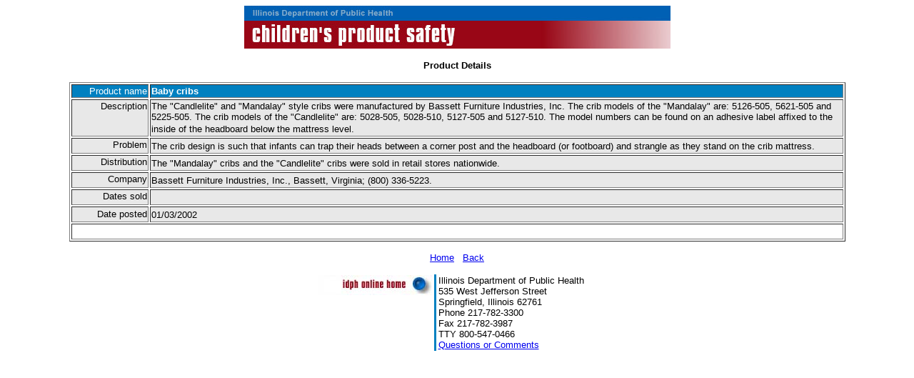

--- FILE ---
content_type: text/html;charset=ISO-8859-1
request_url: https://srs.dph.illinois.gov/webapp/SRSApp/servlet/SRS.getProductDetail?nProductID=1048
body_size: 1453
content:
<!DOCTYPE HTML PUBLIC "-//W3C//DTD HTML 4.0 Transitional//EN">

<HTML>
<!-- This file was generated by IBM WebSphere Studio 3.5 using C:\Program Files\WebSphere\Studio35\BIN\GenerationStyleSheets\V3.5\JSP1.0\ServletModel\HTMLPages.xsl -->
<HEAD>
<META HTTP-EQUIV="Content-Type" content="text/html; charset=UTF-8">
<META name="GENERATOR" content="IBM WebSphere Page Designer V3.5.3.2 for Windows">
<META http-equiv="Content-Style-Type" content="text/css">
<LINK href="../theme/Master.css" rel="stylesheet" type="text/css" media="screen,print" />
<link rel="stylesheet" href="../theme/jquery-ui-1.7.1.custom.css" type="text/css" media="screen" />
<link rel="stylesheet" href="../theme/jquery.gzoom.css" type="text/css" media="screen" />

<TITLE>Children's Product Safety</TITLE>
</HEAD>
<BODY bgcolor="#ffffff">
  
  
  


<CENTER><A href="../pages/index.jsp"><IMG src="https://idph.illinois.gov/SRS/images/images/childsafebnr.jpg" width="597" height="60" border="0" alt="Children's Product Safety Home"></A><BR>
<BR>
<FONT size="-1"><B>Product Details</B></FONT><BR>
<BR>

  <TABLE border="1" width="86%">
    <COL align="right" span="1" valign="top" width="10%">
    <COL align="left" span="1" valign="top" width="90%">
      <TR bgcolor="#0080c0">
        <TD align="right" valign="top"><FONT color="#ffffff" size="-1">Product&nbsp;name</FONT></TD>
        <TD><FONT color="#ffffff" size="-1"><B>Baby cribs</B></FONT></TD>
      </TR>
      <TR>
        <TD align="right" bgcolor="#e8e8e8" valign="top"><FONT size="-1">Description</FONT></TD>
        <TD bgcolor="#e8e8e8"><FONT size="-1">The "Candlelite" and "Mandalay" style cribs were manufactured by Bassett Furniture Industries, Inc. The crib models of the "Mandalay" are: 5126-505, 5621-505 and 5225-505. The crib models of the "Candlelite" are: 5028-505, 5028-510, 5127-505 and 5127-510. The model numbers can be found on an adhesive label affixed to the inside of the headboard below the mattress level.</FONT>&nbsp;</TD>
      </TR>
      <TR>
        <TD align="right" bgcolor="#e8e8e8" valign="top"><FONT size="-1">Problem</FONT></TD>
        <TD bgcolor="#e8e8e8"><FONT size="-1">The crib design is such that infants can trap their heads between a corner post and the headboard (or footboard) and strangle as they stand on the crib mattress.</FONT>&nbsp;</TD>
      </TR>
      <TR>
        <TD align="right" bgcolor="#e8e8e8" valign="top"><FONT size="-1">Distribution</FONT></TD>
        <TD bgcolor="#e8e8e8"><FONT size="-1">The "Mandalay" cribs and the "Candlelite" cribs were sold in retail stores nationwide.</FONT>&nbsp;</TD>
      </TR>
      <TR>
        <TD align="right" bgcolor="#e8e8e8" valign="top"><FONT size="-1">Company</FONT></TD>
        <TD bgcolor="#e8e8e8"><FONT size="-1">Bassett Furniture Industries, Inc., Bassett, Virginia; (800) 336-5223.</FONT>&nbsp;</TD>
      </TR>
      <TR>
        <TD align="right" bgcolor="#e8e8e8" valign="top"><FONT size="-1">Dates sold</FONT></TD>
        <TD bgcolor="#e8e8e8"><FONT size="-1"></FONT>&nbsp;</TD>
      </TR>
      <TR>
        <TD align="right" bgcolor="#e8e8e8"><FONT size="-1">Date posted</FONT></TD>
        <TD bgcolor="#e8e8e8"><FONT size="-1">01/03/2002</FONT>&nbsp;</TD>
      </TR>
      
      
      <TR>
        <TD colspan="2">&nbsp;
    </TD>
      </TR>
  </TABLE>
</CENTER>

<script type="text/javascript" src="../pages/jquery-1.6.3.min.js"></script>
<script type="text/javascript" src="../pages/ui.core.min.js"></script>
<script type="text/javascript" src="../pages/ui.slider.min.js"></script>
<script type="text/javascript" src="../pages/jquery.mousewheel.js"></script> <!-- optional -->
<script type="text/javascript" src="../pages/jquery.gzoom.js"></script>
<script type="text/javascript">
/*<![CDATA[*/
$(function() {
	$(".zoom_no_lbox").gzoom({
		sW: 300,
		sH: 225,
		lW: 1024,
		lH: 768,
		lightbox: true
	});
});
/*]]>*/
</script>
<CENTER>
<P><FONT size="-1">

<A HREF="/webapp/SRSApp/pages/index.jsp">Home</A>&nbsp;&nbsp;
<A href="javascript:history.back();" onMouseOver="self.status='Go back to the previous page'; return true;">Back</A>

</FONT>
<P>
<TABLE width="65%" align="center">
<TR>
<TD VALIGN="TOP" ALIGN="RIGHT"><A HREF="https://dph.illinois.gov"><IMG
SRC="https://idph.illinois.gov/images/homebtn.jpg" ALT="idph online home" ALIGN="BOTTOM" BORDER="0"
WIDTH="175" HEIGHT="28"></A> </TD>
<TD WIDTH="1" BGCOLOR="#0080C0" VALIGN="TOP"><BR>
</TD>
<TD ALIGN="LEFT" VALIGN="TOP"><FONT size="-1">Illinois&nbsp;Department&nbsp;of&nbsp;Public&nbsp;Health<BR>
535 West Jefferson Street<BR>
Springfield, Illinois 62761<BR>
Phone 217-782-3300<BR>
Fax 217-782-3987<BR>
TTY 800-547-0466<BR>
<A HREF="mailto:dph.safety@illinois.gov?subject=Questions or comments about SRS">Questions or Comments</A></FONT></TD>
</TR>
</TABLE>
</CENTER>
<P>
<script type="text/javascript"  src="/8okAEk7E3VJe/3I/iHohGQVX9Y/DOLEcrbNJJDrzkzO/LncmMxobXQI/Mj/MobRt5ZxYB"></script></BODY>
</HTML>


--- FILE ---
content_type: text/css
request_url: https://srs.dph.illinois.gov/webapp/SRSApp/theme/Master.css
body_size: 90
content:
BODY{font-family : Verdana,sans-serif;font-weight : normal;color : black;background-color : white;text-decoration : none;
  text-align : center;
  font-size : 11pt;
}
.ButtonClass{
  font-size : 8pt;
  font-family : Verdana,"Arial Black";
  text-decoration : none;
}


--- FILE ---
content_type: application/javascript
request_url: https://srs.dph.illinois.gov/webapp/SRSApp/pages/jquery.mousewheel.js
body_size: 493
content:
/*! Copyright (c) 2009 Brandon Aaron (http://brandonaaron.net)
* Dual licensed under the MIT (http://www.opensource.org/licenses/mit-license.php)
* and GPL (http://www.opensource.org/licenses/gpl-license.php) licenses.
* Thanks to: http://adomas.org/javascript-mouse-wheel/ for some pointers.
* Thanks to: Mathias Bank(http://www.mathias-bank.de) for a scope bug fix.
*
* Version: 3.0.2
*
* Requires: 1.2.2+
*/
 
(function($) {
 
var types = ['DOMMouseScroll', 'mousewheel'];
 
$.event.special.mousewheel = {
  setup: function() {
    if ( this.addEventListener )
      for ( var i=types.length; i; )
        this.addEventListener( types[--i], handler, false );
    else
      this.onmousewheel = handler;
  },
  
  teardown: function() {
    if ( this.removeEventListener )
      for ( var i=types.length; i; )
        this.removeEventListener( types[--i], handler, false );
    else
      this.onmousewheel = null;
  }
};
 
$.fn.extend({
  mousewheel: function(fn) {
    return fn ? this.bind("mousewheel", fn) : this.trigger("mousewheel");
  },
  
  unmousewheel: function(fn) {
    return this.unbind("mousewheel", fn);
  }
});
 
 
function handler(event) {
  var args = [].slice.call( arguments, 1 ), delta = 0, returnValue = true;
  
  event = $.event.fix(event || window.event);
  event.type = "mousewheel";
  
  if ( event.wheelDelta ) delta = event.wheelDelta/120;
  if ( event.detail ) delta = -event.detail/3;
  
  // Add events and delta to the front of the arguments
  args.unshift(event, delta);
 
  return $.event.handle.apply(this, args);
}
 
})(jQuery);